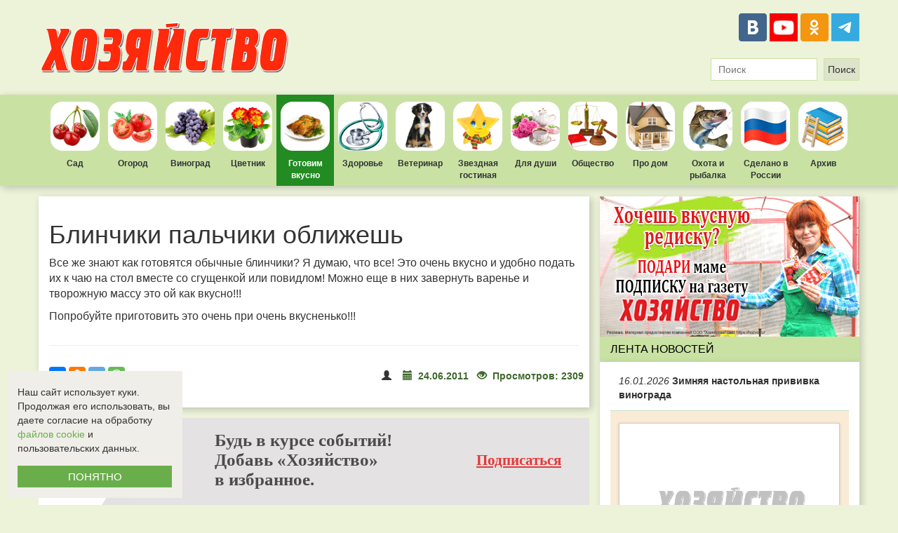

--- FILE ---
content_type: text/html; charset=UTF-8
request_url: https://cooking.hozvo.ru/Blinchikipalchikioblizhesh-14623
body_size: 11264
content:
<!DOCTYPE html>
<html lang="ru">
<head>
    <meta charset="utf-8">
    <meta http-equiv="X-UA-Compatible" content="IE=edge">
    <meta name="viewport" content="width=device-width">
    <meta name="yandex-verification" content="dd222df9faecddd1"/>
    <meta name="google-site-verification" content="83o9CD-Q8UFP7iqd3zaW7FkZ9WnJ4AHdvpBVnu7nNi4">
    <meta name="wmail-verification" content="81cf45b4362ba814">
    <meta name="msvalidate.01" content="8B79EC622428AF1693084FA0CEABBB73">
    <meta name="d81c9aa1d634eb343f10d8f3bcfb0420" content="">    <meta property="og:type" content="website"/>
    <meta property="og:locale" content="ru_RU"/>
    <meta property="og:url" content="https://cooking.hozvo.ru/Blinchikipalchikioblizhesh-14623"/>
            <meta property="og:title" content="Блинчики пальчики оближешь"/>
                <meta property="og:image" content="https://hozvo.ru/resize/476/300/images/no-image.png"/>
                <meta property="og:description" content="Все же знают как готовятся обычные блинчики? Я думаю, что все! Это очень вкусно и удобно подать их к чаю на стол вместе со сгущенкой или повидлом! Можно еще в них завернуть варенье и творожную массу э..."/>
        <link href="/images/favicon.ico" rel="shortcut icon" type="image/x-icon">
    <title>            Блинчики пальчики оближешь
        </title>
        <meta name="description" content="">
        <meta name="keywords" content="">
    <link rel="stylesheet" href="/bower_components/bootstrap/dist/css/bootstrap.min.css">
    <link rel="stylesheet" href="https://cdnjs.cloudflare.com/ajax/libs/lightbox2/2.9.0/css/lightbox.min.css">
    <link rel="stylesheet" href="/css/style.css?7">
</head>
<body class="page">
<script type="text/javascript" async src="https://relap.io/v7/relap.js" data-relap-token="WSFZePx4JHKPd46L"></script>
<div style="background-color:#fff;">
    <div style="max-width: 1200px;max-height: 100px;margin: auto;overflow:hidden;">
            </div>
</div>
<header class="header">
    <a class="header__logo" href="https://hozvo.ru">
        <img src="/images/logo.png" alt="Элетронная версия газеты Хозяйство">
    </a>
    <!--<a class="header__subscription" href="https://hozvo.ru/subscription">
      <img src="/images/subscription.png" alt="Подписаться на печатное издание">
  </a>-->
    <div>
        <div class="header__share-buttons">
            <a class="share-link share-link_social_vk" href="https://vk.com/club42943243" title="ВКонтакте"
               target="_blank"></a>
            <!--a class="share-link share-link_social_fb" href="https://www.facebook.com/Еженедельник-Хозяйство-806013669480529/" title="Facebook" target="_blank"></a-->
            <a class="share-link share-link_social_youtube"
               href="https://www.youtube.com/channel/UCV9Owe_VLeJFtWen6l27DdQ" title="Youtube" target="_blank"
               style="background-image:url('/images/youtube_logo.png');background-size: cover;"></a>
            <a class="share-link share-link_social_ok" href="https://ok.ru/gazetahozvo" title="Одноклассники"
               target="_blank"></a>
            <!--a class="share-link share-link_social_in" href="https://www.instagram.com/hozyaistvo_gazeta/" title="Инстаграм" target="_blank"></a-->
            <a class="share-link share-link_social_telegram" href="https://t.me/hozyajstvo" title="Telegram"
               target="_blank" style="background-image:url('/images/icon-tg.svg');background-size: cover;"></a>
        </div>
        <form method="GET" action="https://hozvo.ru/search" accept-charset="UTF-8" class="header__form-search" role="search">
    <input type="text" name="search" maxlength="50" autocomplete="off" placeholder="Поиск" value="">
    <input type="submit" value="Поиск">
</form>
    </div>
</header>
<div class="main-nav">
    <nav class="main-nav_list">
                <a class="main-nav__link main-nav__link_cat_1 "
           href="https://yard.hozvo.ru">Сад</a>
        <a class="main-nav__link main-nav__link_cat_2 "
           href="https://garden.hozvo.ru">Огород</a>
        <a class="main-nav__link main-nav__link_cat_3 "
           href="https://grapes.hozvo.ru">Виноград</a>
        <a class="main-nav__link main-nav__link_cat_4 "
           href="https://flower.hozvo.ru">Цветник</a>
        <a class="main-nav__link main-nav__link_cat_5  main-nav__link_active "
           href="https://cooking.hozvo.ru">Готовим вкусно</a>
        <a class="main-nav__link main-nav__link_cat_6 "
           href="https://health.hozvo.ru">Здоровье</a>
        <a class="main-nav__link main-nav__link_cat_7 "
           href="https://veterinarian.hozvo.ru">Ветеринар</a>
        <a class="main-nav__link main-nav__link_cat_8 "
           href="https://stars.hozvo.ru">Звездная гостиная</a>
        <a class="main-nav__link main-nav__link_cat_9 "
           href="https://soul.hozvo.ru">Для души</a>
        <a class="main-nav__link main-nav__link_cat_10 "
           href="https://society.hozvo.ru">Общество</a>
        <a class="main-nav__link main-nav__link_cat_11 "
           href="https://housing.hozvo.ru">Про дом</a>
        <a class="main-nav__link main-nav__link_cat_12 "
           href="https://huntfish.hozvo.ru">Охота и рыбалка</a>
        <!--a class="main-nav__link main-nav__link_cat_13 " href="https://narod.hozvo.ru">Народный репортер</a-->
        <a class="main-nav__link main-nav__link_cat_15 "
           href="https://madeinrussia.hozvo.ru"
           style="background-image: url('/images/hozvo_flag.png');">Сделано в России</a>
        <a class="main-nav__link main-nav__link_cat_14 main-nav__link_active';?>"
           href="https://hozvo.ru/archive">Архив</a>
    </nav>
</div>
<div class="container">
    <div class="row">
        <div class="col-xs-8">
            <div class="work-area">
                                
    <article class="narod__detail" id="narod-detail-14623">
        <h1>Блинчики пальчики оближешь</h1>
        <div class="narod__detail-text"><p>Все же знают как готовятся обычные блинчики? Я думаю, что все! Это очень вкусно и удобно подать их к чаю на стол вместе со сгущенкой или повидлом! Можно еще в них завернуть варенье и творожную массу это ой как вкусно!!!</p><p>Попробуйте приготовить это очень при очень вкусненько!!!</p>

                                </div>
        <hr class="narod__hr">
                    <div class="row">
                <div class="narod__description">
                    <div class="narod__share">
    <div class="ya-share2" data-services="vkontakte,odnoklassniki,telegram,whatsapp" data-counter=""></div>
</div>                    <div class="narod__user-block">
                        <span class="glyphicon glyphicon-user narod__glyphicon-user"></span>
                        <span class="narod__username"></span>&nbsp;&nbsp;
                        <span class="glyphicon glyphicon-calendar"></span>&nbsp;
                        <span>24.06.2011</span>&nbsp;&nbsp;
                        <span class="glyphicon glyphicon-eye-open"></span>&nbsp;
                        <span> Просмотров: 2309</span>&nbsp;&nbsp;
                    </div>
                </div>
            </div>
                    </article>

    <a href="https://zen.yandex.ru/id/605dd320dbbd747788be8485" target="_blank"
       style="width: 100%;margin: 10px 0;display: flex;justify-content: space-between;align-items: center;background-color: #e4e2e2;text-decoration: none;">
        <img src="https://336118.selcdn.ru/Gutsy-Culebra/products/Yandex-News-Logo.png" width="130" height="130">
        <p style="color: #4C4C4C;font: bold 25px DINPro;padding: 13px;">Будь в курсе событий!<br>Добавь «Хозяйство»<br>в
            избранное.</p>
        <p style="padding-right: 40px;font: bold 21px/27px DINPro;text-decoration: underline;color: #e63838;">
            Подписаться</p>
    </a>

                <div id="comments">
    <div id="mc-container"></div>
    <script type="text/javascript">
        cackle_widget = window.cackle_widget || [];
        cackle_widget.push({widget: 'Comment', id: 78911});
        (function() {
            var mc = document.createElement('script');
            mc.type = 'text/javascript';
            mc.async = true;
            mc.src = ('https:' == document.location.protocol ? 'https' : 'http') + '://cackle.me/widget.js';
            var s = document.getElementsByTagName('script')[0]; s.parentNode.insertBefore(mc, s.nextSibling);
        })();
    </script>
    </div>
                    <div class="work-area-read-more">
    
                                                <div class="row">
                        <div class="work-area-read-more__item">
                <div class="col-xs-4">
                    <a class="work-area-read-more__img" href="https://health.hozvo.ru/Romashkovyiychay-14624" target="_blank" style="background: url('https://hozvo.ru/resize/250/185/storage/bitrix/upload/iblock/134/134988657de9b9ab299ec92ec5b8672e.jpg') no-repeat;">
                        <div class="work-area-read-more__decsription">&nbsp;Ромашковый чайИздавна люди в своем хозяйстве используют различные травы, и сегодня я расскажу...</div>
                    </a>
                    <a href="https://health.hozvo.ru/Romashkovyiychay-14624" target="_blank">
                        <h4 class="work-area-read-more__title">Ромашковый чай</h4>
                    </a>
                </div>
            </div>
                                                                <div class="work-area-read-more__item">
                <div class="col-xs-4">
                    <a class="work-area-read-more__img" href="https://health.hozvo.ru/SHampunbezSLS_zdorovyievolosyi_-14580" target="_blank" style="background: url('https://hozvo.ru/resize/250/185/storage/bitrix/upload/iblock/eeb/eeb9688dda2d073564da123a2a8654e5.jpg') no-repeat;">
                        <div class="work-area-read-more__decsription">Практически в каждом шампуни, геле для душа, пене для ванны и даже в дешевой зубной пасте содержится...</div>
                    </a>
                    <a href="https://health.hozvo.ru/SHampunbezSLS_zdorovyievolosyi_-14580" target="_blank">
                        <h4 class="work-area-read-more__title">Шампунь без SLS = здоровые волосы!</h4>
                    </a>
                </div>
            </div>
                                                                <div class="work-area-read-more__item">
                <div class="col-xs-4">
                    <a class="work-area-read-more__img" href="https://garden.hozvo.ru/Moibaklazhanyirastutzdorovyimi-14618" target="_blank" style="background: url('https://hozvo.ru/resize/250/185/storage/bitrix/upload/iblock/f44/f44164b6f86d75e4bdb51cbc755c81ca.jpg') no-repeat;">
                        <div class="work-area-read-more__decsription">&nbsp;Лучше всего пользоваться свежими семенами, собранными с прошлого года. Семена предварительно н...</div>
                    </a>
                    <a href="https://garden.hozvo.ru/Moibaklazhanyirastutzdorovyimi-14618" target="_blank">
                        <h4 class="work-area-read-more__title">Мои баклажаны растут здоровыми</h4>
                    </a>
                </div>
            </div>
                            </div>
                                                                    <div class="row">
                        <div class="work-area-read-more__item">
                <div class="col-xs-4">
                    <a class="work-area-read-more__img" href="https://health.hozvo.ru/TSitrusyinastrazhezdorovya-14619" target="_blank" style="background: url('https://hozvo.ru/resize/250/185/storage/bitrix/upload/iblock/84d/84d8f64a5f7b56c5886ab5cc55c581a9.jpg') no-repeat;">
                        <div class="work-area-read-more__decsription">&nbsp;Ванны из этих фруктов очень приятны. Цитрусовые ванны усиливают кровообращение, укрепляют и см...</div>
                    </a>
                    <a href="https://health.hozvo.ru/TSitrusyinastrazhezdorovya-14619" target="_blank">
                        <h4 class="work-area-read-more__title">Цитрусы на страже здоровья</h4>
                    </a>
                </div>
            </div>
                                                                <div class="work-area-read-more__item">
                <div class="col-xs-4">
                    <a class="work-area-read-more__img" href="https://yard.hozvo.ru/YAbloni-14621" target="_blank" style="background: url('https://hozvo.ru/resize/250/185/storage/bitrix/upload/iblock/823/8237d3fd8cb0982ada6829c849a633c7.jpg') no-repeat;">
                        <div class="work-area-read-more__decsription">Вы имеете свой участок земли? Вам нужен совет? И главный вопрос: вам нужны яблоки? Если это так, тог...</div>
                    </a>
                    <a href="https://yard.hozvo.ru/YAbloni-14621" target="_blank">
                        <h4 class="work-area-read-more__title">Яблони</h4>
                    </a>
                </div>
            </div>
                                                                <div class="work-area-read-more__item">
                <div class="col-xs-4">
                    <a class="work-area-read-more__img" href="https://health.hozvo.ru/TSvetkikartofelyaprotivboleyvpleche-14617" target="_blank" style="background: url('https://hozvo.ru/resize/250/185/storage/bitrix/upload/iblock/ae4/ae452a2fbd83ff1c272864035b4d086f.jpg') no-repeat;">
                        <div class="work-area-read-more__decsription">Дала мне этот рецепт соседка уже несколько лет назад. Вот сейчас самое время заготавливать это лекар...</div>
                    </a>
                    <a href="https://health.hozvo.ru/TSvetkikartofelyaprotivboleyvpleche-14617" target="_blank">
                        <h4 class="work-area-read-more__title">Цветки картофеля против болей в плече</h4>
                    </a>
                </div>
            </div>
                            </div>
                        </div>
            <div style="position: relative; display: table; width: 100%;">
    <a href="https://narod.hozvo.ru">
        <h3 style="font-weight: bold; width: 500px; float: left; margin: 14px 0px;">НАРОДНЫЙ РЕПОРТЕР</h3>
    </a>
    <a class="narod-header__button" href="https://hozvo.ru/create">
        + Добавить свою новость
    </a>
</div>


<div class="narod-list"
     style="box-shadow: 3px 3px 10px rgba(0, 0, 0, 0.2);background-color: #F3F2F2;border-top: 7px solid #c9e2a4;padding: 15px;position: relative;">
    <div class="row">
        <div class="col-xs-6">
            <h3 style="margin: 0 0 15px;">Новое от пользователей</h3>
                                                            <a href="https://narod.hozvo.ru/irina_stepanenko_yablonevyj_sad__eto_ne_pro_bystrye_dengi_-111446"
                   class="narod-list__item" style="display:block;height:101px;">
                    <img src="https://hozvo.ru/resize/130/98"
                         onerror="this.src='/images/logo_130_98.png';"
                         class="narod__item-img" width="130" height="98">
                    <p style="color: #444;font-weight: bold;line-height: 1.1;">Ирина Степаненко: &laquo;Яблоневый сад &mdash; это не про быст...</p>
                                            <p style="color: #444;font-size: 12px;">С годами приходит понимание пословицы &laquo;Где родился, там и пригодился&raquo;, и она отлично подходит к нашей г...</p>
                                    </a>
                                <hr style="border-top: 1px solid #c9e2a4;">                <a href="https://narod.hozvo.ru/aleksej_dyshko_moe_tyulpanovoe_delo_nachalos_s_pervyh_dvuh_tysyach_lukovic_-111415"
                   class="narod-list__item" style="display:block;height:101px;">
                    <img src="https://hozvo.ru/resize/130/98"
                         onerror="this.src='/images/logo_130_98.png';"
                         class="narod__item-img" width="130" height="98">
                    <p style="color: #444;font-weight: bold;line-height: 1.1;">Алексей Дышко: &laquo;Мое тюльпановое дело началось с пе...</p>
                                            <p style="color: #444;font-size: 12px;">Мы уже ранее писали о парне из Белоруссии, занимающемся выращиванием клубники. Но наш нынешний герой, Алексей, реши...</p>
                                    </a>
                                <hr style="border-top: 1px solid #c9e2a4;">                <a href="https://narod.hozvo.ru/irina_fishbuh_s_detstva_hotela_zhit_v_derevne_i_vyjti_zamuzh_za_traktorista_-111378"
                   class="narod-list__item" style="display:block;height:101px;">
                    <img src="https://hozvo.ru/resize/130/98"
                         onerror="this.src='/images/logo_130_98.png';"
                         class="narod__item-img" width="130" height="98">
                    <p style="color: #444;font-weight: bold;line-height: 1.1;">Ирина Фишбух: &laquo;С детства хотела жить в деревне и в...</p>
                                            <p style="color: #444;font-size: 12px;">Тенденция переезжать из города в деревню популярна как в России, так и в Казахстане. Покупаешь сначала дачу, потом...</p>
                                    </a>
                    </div>
        <div class="col-xs-6">
            <h3 style="margin: 0 0 15px;">Популярное</h3>
                                </div>
    </div>
</div>
    
            </div>
        </div>
        <div class="col-xs-4">
            <aside class="sidebar">
                <div>
                    <a href="https://podpiska.pochta.ru/press/%D0%9F2144" target="_blank">
            <img src="https://hozvo.ru/images/banners/hozvo27102022.gif" width="370">
        </a>                </div>
                <div>
                                    </div>
                <div>
                    <span style="background-color: rgb(201, 226, 164); color: black; text-align: left; text-transform: uppercase; font-weight: normal; padding: 7px 15px;"
      class="sidebar__heading sidebar__heading_size_small">Лента новостей</span>
<div class="sidebar-atricles">
            <div class="sidebar-atricles__item ">
            <a class="sidebar-atricles__link"
               href="https://grapes.hozvo.ru/zimnyaya_nastolnaya_privivka_vinograda_-111449">
                                <span style="font-style: italic;font-weight: normal;">16.01.2026</span> Зимняя настольная прививка винограда 
                                            </a>
        </div>
            <div class="sidebar-atricles__item  sidebar-atricles__item_withpicture ">
            <a class="sidebar-atricles__link"
               href="https://garden.hozvo.ru/rassada_oslabela_posle_pikirovki_-111440">
                                    <img src="" alt="Рассада ослабела после пикировки? " onerror="this.src='/images/logo_250_180.png';">
                                <span style="font-style: italic;font-weight: normal;">16.01.2026</span> Рассада ослабела после пикировки? 
                                            </a>
        </div>
            <div class="sidebar-atricles__item ">
            <a class="sidebar-atricles__link"
               href="https://garden.hozvo.ru/desyat_chelovecheskih_lekarstv_primenyaemyh_i_dlya_rastenij_-111439">
                                <span style="font-style: italic;font-weight: normal;">16.01.2026</span> Десять человеческих лекарств, применяемых и для растений 
                                            </a>
        </div>
            <div class="sidebar-atricles__item  sidebar-atricles__item_withpicture ">
            <a class="sidebar-atricles__link"
               href="https://garden.hozvo.ru/ne_prigotovili_grunty_pora_-111434">
                                    <img src="" alt="Не приготовили грунты? Пора! " onerror="this.src='/images/logo_250_180.png';">
                                <span style="font-style: italic;font-weight: normal;">16.01.2026</span> Не приготовили грунты? Пора! 
                                            </a>
        </div>
            <div class="sidebar-atricles__item ">
            <a class="sidebar-atricles__link"
               href="https://yard.hozvo.ru/mednyj_kuporos_i_morozy_-111443">
                                <span style="font-style: italic;font-weight: normal;">15.01.2026</span> Медный купорос и морозы 
                                            </a>
        </div>
            <div class="sidebar-atricles__item  sidebar-atricles__item_withpicture ">
            <a class="sidebar-atricles__link"
               href="https://society.hozvo.ru/pyat_glavnyh_izmenenij_dlya_pensionerov_v_2026_godu_-111421">
                                    <img src="" alt="Пять главных изменений для пенсионеров в 2026 году " onerror="this.src='/images/logo_250_180.png';">
                                <span style="font-style: italic;font-weight: normal;">15.01.2026</span> Пять главных изменений для пенсионеров в 2026 году 
                                            </a>
        </div>
            <div class="sidebar-atricles__item ">
            <a class="sidebar-atricles__link"
               href="https://cooking.hozvo.ru/kartofelnye_zrazy_s_solenymi_ogurcami_-111430">
                                <span style="font-style: italic;font-weight: normal;">15.01.2026</span> Картофельные зразы с солеными огурцами 
                                            </a>
        </div>
            <div class="sidebar-atricles__item  sidebar-atricles__item_withpicture ">
            <a class="sidebar-atricles__link"
               href="https://health.hozvo.ru/pochemu_poza_proigravshego_vysasyvaet_zhizn_-111425">
                                    <img src="" alt="Почему &laquo;поза проигравшего&raquo; высасывает жизнь " onerror="this.src='/images/logo_250_180.png';">
                                <span style="font-style: italic;font-weight: normal;">15.01.2026</span> Почему &laquo;поза проигравшего&raquo; высасывает жизнь 
                                            </a>
        </div>
            <div class="sidebar-atricles__item ">
            <a class="sidebar-atricles__link"
               href="https://grapes.hozvo.ru/zagushhennaya_golova_kusta__rasprostranennaya_oshibka_nachinayushhego_vinogradarya_-111448">
                                <span style="font-style: italic;font-weight: normal;">14.01.2026</span> Загущенная голова куста &ndash; распространенная ошибка начинающего виноградаря 
                                            </a>
        </div>
            <div class="sidebar-atricles__item  sidebar-atricles__item_withpicture ">
            <a class="sidebar-atricles__link"
               href="https://yard.hozvo.ru/kak_zimuet_shelkovica_-111442">
                                    <img src="" alt="Как зимует шелковица " onerror="this.src='/images/logo_250_180.png';">
                                <span style="font-style: italic;font-weight: normal;">14.01.2026</span> Как зимует шелковица 
                                            </a>
        </div>
            <div class="sidebar-atricles__item ">
            <a class="sidebar-atricles__link"
               href="https://veterinarian.hozvo.ru/zimnie_opasnosti_ot_chego_chashhe_vsego_stradayut_domashnie_pitomcy_v_holodnyj_sezon_-111444">
                                <span style="font-style: italic;font-weight: normal;">14.01.2026</span> Зимние опасности: от чего чаще всего страдают домашние питомцы в холодный сезон 
                                            </a>
        </div>
            <div class="sidebar-atricles__item  sidebar-atricles__item_withpicture ">
            <a class="sidebar-atricles__link"
               href="https://garden.hozvo.ru/vybiraem_ne_fasol_a_vignu_-111433">
                                    <img src="" alt="Выбираем не фасоль, а вигну " onerror="this.src='/images/logo_250_180.png';">
                                <span style="font-style: italic;font-weight: normal;">14.01.2026</span> Выбираем не фасоль, а вигну 
                                            </a>
        </div>
            <div class="sidebar-atricles__item ">
            <a class="sidebar-atricles__link"
               href="https://garden.hozvo.ru/ves_udobrenij_v_razlichnoj_posude_-111432">
                                <span style="font-style: italic;font-weight: normal;">14.01.2026</span> Вес удобрений в различной посуде 
                                            </a>
        </div>
    </div>
                </div>
                <div>
                                    </div>
                <div>
                                    </div>
                <div>
                    <span style="background-color: rgb(201, 226, 164); color: black; text-align: left; text-transform: uppercase; font-weight: normal; padding: 7px 15px;" class="sidebar__heading sidebar__heading_size_small">
    Последние комментарии
</span>
<div id="mc-last" style="background-color: #fff; padding: 15px;"></div>
<script type="text/javascript">
    cackle_widget = window.cackle_widget || [];
    cackle_widget.push({widget: 'CommentRecent', id: 78911, size: '5', textSize: '150', timeFormat: 'ago'});
    (function() {
        var mc = document.createElement('script');
        mc.type = 'text/javascript';
        mc.async = true;
        mc.src = ('https:' == document.location.protocol ? 'https' : 'http') + '://cackle.me/widget.js';
        var s = document.getElementsByTagName('script')[0]; s.parentNode.insertBefore(mc, s.nextSibling);
    })();
</script>


                </div>
                <div>
                                    </div>
            </aside>
        </div>
    </div>
</div>

<footer class="footer" style="padding: 0;">
    <div class="footer__row" style="width: 1200px;margin: auto;display: flex;justify-content: space-between;padding: 30px 0;">
        <div>
            <a href="https://hozvo.ru/"><img src="https://hozvo.ru/images/logo180.png" alt="logo"></a>
            <p style="margin-top:25px;">Все права защищены.<br>©2008-2017 - "Хозяйство"</p>
        </div>
        <div style="width: 500px;">
            <div class="footer__subscribe">Подпишитесь на наши новости<br>в социальных сетях:</div>
            <div class="footer__share-buttons">
                <a class="share-link share-link_social_vk" href="https://vk.com/club42943243" title="ВКонтакте"
                   target="_blank"></a>
                <!--a class="share-link share-link_social_fb" href="https://www.facebook.com/Еженедельник-Хозяйство-806013669480529/" title="Facebook" target="_blank"></a-->
                <!--a class="share-link share-link_social_tv" href="https://twitter.com/gazetahozvo" title="Twitter" target="_blank"></a-->
                <a class="share-link share-link_social_youtube"
                   href="https://www.youtube.com/channel/UCV9Owe_VLeJFtWen6l27DdQ" title="Youtube" target="_blank"
                   style="background-image:url('/images/youtube_logo.png');background-size: cover;"></a>
                <a class="share-link share-link_social_ok" href="https://ok.ru/gazetahozvo" title="Одноклассники"
                   target="_blank"></a>
                <a class="share-link share-link_social_telegram" href="https://t.me/hozyajstvo" title="Telegram"
                   target="_blank" style="background-image:url('/images/icon-tg.svg');background-size: cover;"></a>
                <!--a class="share-link share-link_social_in" href="https://www.instagram.com/hozyaistvo_gazeta/" title="Инстаграм" target="_blank"></a-->
            </div>
        </div>
        <div style="padding: 10px 5px;background-color: #ECF3D9;">
            <nav class="footer__nav">
                <ul style="padding-left: 20px;margin-bottom:0;">
                    <li><a href="https://narod.hozvo.ru/">Народный репортер</a></li>
                    <li><a href="https://hozvo.ru/pages/advertising" target="_blank">Размещение рекламы</a></li>
                    <li><a href="/docs/rekvisity_gazety_hozvo.doc" target="_blank">Реквизиты газеты "Хозяйство"</a></li>
                    <li><a href="https://hozvo.ru/pages/about_us" target="_blank">О нас</a></li>
                </ul>
            </nav>
        </div>
        <div>
            <script type="text/javascript" rel="nofollow">
                document.write("<a href='https://www.liveinternet.ru/click' " +
                    "target=_blank><img src='//counter.yadro.ru/hit?t27.2;r" +
                    escape(document.referrer) + ((typeof (screen) == "undefined") ? "" :
                        ";s" + screen.width + "*" + screen.height + "*" + (screen.colorDepth ?
                            screen.colorDepth : screen.pixelDepth)) + ";u" + escape(document.URL) +
                    ";" + Math.random() +
                    "' alt='' title='LiveInternet: показано количество просмотров и" +
                    " посетителей' " +
                    "border='0' width='88' height='120'><\/a>")
            </script>
        </div>
        <div>
            <div class="footer__counter">
                <a href="//metrika.yandex.ru/stat/?id=18011317&amp;from=informer" target="_blank" rel="nofollow">
                    <img src="//informer.yandex.ru/informer/18011317/3_1_FFFFFFFF_EFEFEFFF_0_pageviews"
                         style="width:88px; height:31px; border:0;" alt="Яндекс.Метрика"
                         title="Яндекс.Метрика: данные за сегодня (просмотры, визиты и уникальные посетители)"
                         onclick="try{Ya.Metrika.informer({i:this,id:18011317,lang:'ru'});return false}catch(e){}">
                </a>
            </div>
            <div class="footer__counter">
                <a href="//yandex.ru/cy?base=0&amp;host=hozvo.ru">
                    <img src="//www.yandex.ru/cycounter?hozvo.ru" width="88" height="31" alt="Индекс цитирования">
                </a>
                <script type="text/javascript">
                    (function (d, w, c) {
                        (w[c] = w[c] || []).push(function () {
                            try {
                                w.yaCounter18011317 = new Ya.Metrika({
                                    id: 18011317,
                                    clickmap: true,
                                    trackLinks: true,
                                    accurateTrackBounce: true
                                });
                            } catch (e) {
                            }
                        });
                        var n = d.getElementsByTagName("script")[0], s = d.createElement("script"), f = function () {
                            n.parentNode.insertBefore(s, n);
                        };
                        s.type = "text/javascript";
                        s.async = true;
                        s.src = (d.location.protocol == "https:" ? "https:" : "http:") + "//mc.yandex.ru/metrika/watch.js";
                        if (w.opera == "[object Opera]") {
                            d.addEventListener("DOMContentLoaded", f, false);
                        } else {
                            f();
                        }
                    })(document, window, "yandex_metrika_callbacks");
                </script>
                <noscript>
                    <img src="//mc.yandex.ru/watch/18011317" style="position:absolute; left:-9999px;" alt="">
                </noscript>
            </div>
            <div>
                <img src="/images/18.png" width="88" height="31" alt="Запрещено для детей"
                     title="Информация, запрещенная для распространения среди детей">
            </div>
        </div>
    </div>
    <div class="footer__row" style="width: 1200px;margin: auto;display: flex;justify-content: space-between;padding: 15px 0;border-top: 3px solid rgb(236, 243, 217);">
        <div class="footer__agreement">
            <p style="text-align: right;width: 100%;">
                <a href="https://hozvo.ru/pages/privacy-policy">Политика использования cookie-файлов (куки-файлов) и
                    рекомендательных технологий</a><br>
                <a href="https://hozvo.ru/pages/agreement">Соглашение об
                    использовании персональных данных</a><br>
                Электронная версия газеты <a href="https://hozvo.ru">«Хозяйство»</a>
            </p>
        </div>
    </div>
</footer>
<script src="/bower_components/jquery/dist/jquery.min.js"></script>
<script src="/bower_components/bootstrap/dist/js/bootstrap.min.js"></script>
<script src="/bower_components/moment/min/moment.min.js"></script>
<script src="/bower_components/moment/min/moment-with-locales.min.js"></script>
<script src="/bower_components/slick-carousel/slick/slick.min.js"></script>
<script src="/js/script.js?2"></script>
    <script src="/js/copy-source.js"></script>
<script type="text/javascript" src="//yastatic.net/es5-shims/0.0.2/es5-shims.min.js" charset="utf-8"></script>
<script type="text/javascript" src="//yastatic.net/share2/share.js" charset="utf-8"></script>
<script type="text/javascript"
        src="https://cdnjs.cloudflare.com/ajax/libs/lightbox2/2.9.0/js/lightbox-plus-jquery.min.js"
        charset="utf-8"></script>
<script>
    lightbox.option({
        'fitImagesInViewport': false
    })
</script>
<!-- HTML5 Shim and Respond.js IE8 support of HTML5 elements and media queries -->
<!--[if lt IE 9]>
<script src="https://oss.maxcdn.com/libs/html5shiv/3.7.0/html5shiv.js"></script>
<script src="https://oss.maxcdn.com/libs/respond.js/1.4.2/respond.min.js"></script>
<![endif]-->

<script>
    document.addEventListener("DOMContentLoaded", function () {
        const COOKIE_KEY = "cookieConsentGivenMonth";
        const CONSENT_DURATION_DAYS = 30;

        // Проверка: если пользователь уже нажал "ПОНЯТНО", не показываем блок
        const stored = localStorage.getItem(COOKIE_KEY);
        if (stored) {
            try {
                const data = JSON.parse(stored);
                const expires = new Date(data.expires);
                const now = new Date();
                if (now < expires) {
                    return; // Срок действия не истёк, блок не нужен
                }
            } catch (e) {

            }
        }

        // Создание контейнера
        const container = document.createElement("div");
        container.style.position = "fixed";
        container.style.bottom = "10px";
        container.style.left = "10px";
        container.style.backgroundColor = "#F0EEE9";
        container.style.padding = "15px";
        container.style.zIndex = "1000";
        container.style.width = "250px";
        container.style.fontSize = "14px";

        // Добавление текста
        const paragraph = document.createElement("p");
        paragraph.style.padding = "5px 0";
        paragraph.style.marginBottom = "10px";
        paragraph.innerHTML = "Наш сайт использует куки.<br>Продолжая его использовать, вы даете согласие на обработку <a href='https://hozvo.ru/pages/privacy-policy' target='_blank' style='color: #6aae4b;'>файлов cookie</a> и пользовательских данных.";
        container.appendChild(paragraph);

        // Создание кнопки
        const button = document.createElement("button");
        button.textContent = "ПОНЯТНО";
        button.style.width = "100%";
        button.style.backgroundColor = "#6aae4b";
        button.style.color = "white";
        button.style.fontSize = "15px";
        button.style.border = "none";
        button.style.padding = "5px";

        // Обработка нажатия
        button.addEventListener("click", function () {
            const expires = new Date();
            expires.setDate(expires.getDate() + CONSENT_DURATION_DAYS);
            localStorage.setItem(COOKIE_KEY, JSON.stringify({
                accepted: true,
                expires: expires.toISOString()
            }));
            container.remove();
        });

        container.appendChild(button);

        // Добавление блока на страницу
        document.body.appendChild(container);
    });
</script>


</body>
</html>


--- FILE ---
content_type: image/svg+xml
request_url: https://cooking.hozvo.ru/images/icon-tg.svg
body_size: 645
content:
<svg fill="none" height="92" viewBox="0 0 92 92" width="92" xmlns="http://www.w3.org/2000/svg"><path d="m0 0h91.5618v91.5618h-91.5618z" fill="#34aadf"/><path d="m25.4728 44.1591s18.628-7.8457 25.0885-10.6084c2.4766-1.105 10.8753-4.6413 10.8753-4.6413s3.8764-1.547 3.5533 2.2101c-.1077 1.5472-.9691 6.9618-1.8304 12.8186-1.2922 8.288-2.692 17.3493-2.692 17.3493s-.2153 2.5417-2.0458 2.9837-4.8455-1.547-5.3838-1.9891c-.4308-.3314-8.0757-5.3043-10.8753-7.7354-.7538-.663-1.6151-1.989.1076-3.5361 3.8764-3.6467 8.5064-8.1773 11.306-11.0505 1.2922-1.3261 2.5842-4.4202-2.7996-.6631-7.6449 5.4148-15.1822 10.498-15.1822 10.498s-1.7229 1.105-4.9531.1105c-3.2304-.9944-6.9991-2.3206-6.9991-2.3206s-2.584-1.6575 1.8306-3.4257z" fill="#fff"/></svg>